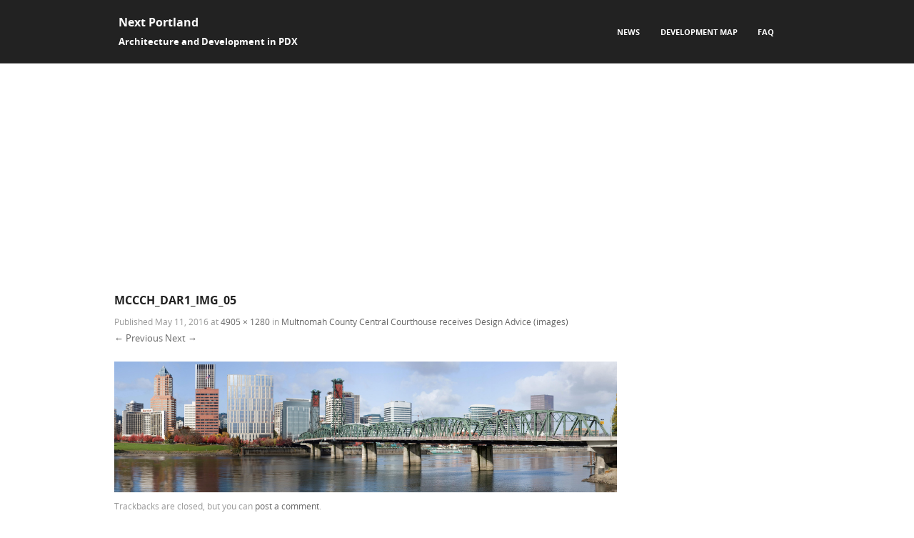

--- FILE ---
content_type: text/html; charset=utf-8
request_url: https://www.google.com/recaptcha/api2/aframe
body_size: 269
content:
<!DOCTYPE HTML><html><head><meta http-equiv="content-type" content="text/html; charset=UTF-8"></head><body><script nonce="aXvB-wIQKgb0wVZLkeBzEQ">/** Anti-fraud and anti-abuse applications only. See google.com/recaptcha */ try{var clients={'sodar':'https://pagead2.googlesyndication.com/pagead/sodar?'};window.addEventListener("message",function(a){try{if(a.source===window.parent){var b=JSON.parse(a.data);var c=clients[b['id']];if(c){var d=document.createElement('img');d.src=c+b['params']+'&rc='+(localStorage.getItem("rc::a")?sessionStorage.getItem("rc::b"):"");window.document.body.appendChild(d);sessionStorage.setItem("rc::e",parseInt(sessionStorage.getItem("rc::e")||0)+1);localStorage.setItem("rc::h",'1768950126025');}}}catch(b){}});window.parent.postMessage("_grecaptcha_ready", "*");}catch(b){}</script></body></html>